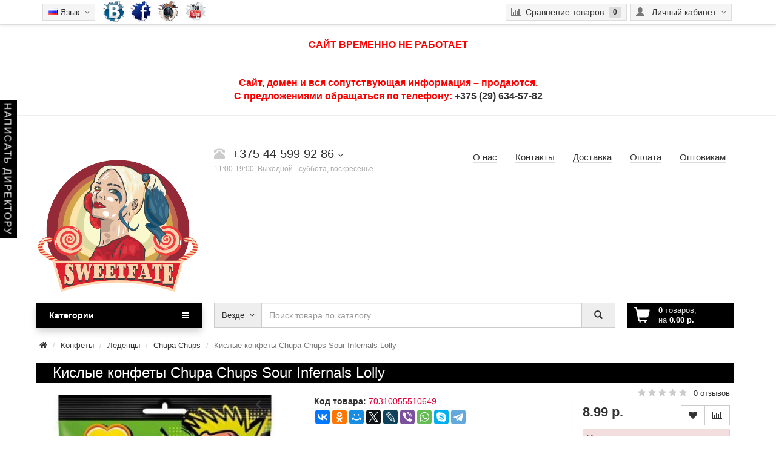

--- FILE ---
content_type: text/html; charset=utf-8
request_url: https://sweetfate.by/chupa-chups-lolly
body_size: 100653
content:
<!DOCTYPE html>
<!--[if IE]><![endif]-->
<!--[if IE 8 ]><html dir="ltr" lang="ru" class="ie8"><![endif]-->
<!--[if IE 9 ]><html dir="ltr" lang="ru" class="ie9"><![endif]-->
<!--[if (gt IE 9)|!(IE)]><!-->
<html dir="ltr" lang="ru">
<!--<![endif]-->
<head>
<meta charset="UTF-8" />
<meta name="viewport" content="width=device-width, initial-scale=1">
<meta http-equiv="X-UA-Compatible" content="IE=edge">
<title>Купить Кислые конфеты Chupa Chups Sour Infernals Lolly в Минске.</title>
<base href="https://sweetfate.by/" />
<meta name="description" content="Оригинальные Кислые конфеты Chupa Chups Sour Infernals Lolly из Англии. Заказать в Беларуси с бесплатной доставкой в Гомель, Гродно, Могилев. " />
<meta property="og:title" content="Купить Кислые конфеты Chupa Chups Sour Infernals Lolly в Минске." />
<meta property="og:type" content="website" />
<meta property="og:url" content="https://sweetfate.by/chupa-chups-lolly" />
<meta property="og:image" content="https://sweetfate.by/image/cache/catalog/konfety/ledency/chupachups/chupa-chups-lolly-500x500.jpg" />
<meta property="og:site_name" content="Sweet Fate" />
<script src="https://sweetfate.by/catalog/view/javascript/jquery/jquery-2.1.1.min.js" type="text/javascript"></script>
<script src="https://sweetfate.by/catalog/view/theme/coloring/assets/bootstrap/js/bootstrap.min.js" type="text/javascript"></script>
<link href="https://sweetfate.by/catalog/view/theme/coloring/assets/bootstrap/css/bootstrap.min.css" rel="stylesheet" media="screen" />
<link href="https://sweetfate.by/catalog/view/theme/coloring/assets/font-awesome-4.4.0/css/font-awesome.min.css" rel="stylesheet" >
<link href="https://sweetfate.by/catalog/view/theme/coloring/stylesheet/stylesheet.css" rel="stylesheet">
<link href="https://sweetfate.by/catalog/view/javascript/jquery/magnific/magnific-popup.css" type="text/css" rel="stylesheet" media="screen" />
<link href="https://sweetfate.by/catalog/view/javascript/jquery/datetimepicker/bootstrap-datetimepicker.min.css" type="text/css" rel="stylesheet" media="screen" />
<link href="https://sweetfate.by/catalog/view/theme/coloring/assets/owl-carousel/owl.carousel.css" type="text/css" rel="stylesheet" media="screen" />
<link href="https://sweetfate.by/catalog/view/theme/coloring/assets/owl-carousel/owl.theme.css" type="text/css" rel="stylesheet" media="screen" />
<link href="https://sweetfate.by/catalog/view/theme/coloring/assets/share/social-likes_birman.css" type="text/css" rel="stylesheet" media="screen" />
<link href="https://sweetfate.by/chupa-chups-lolly" rel="canonical" />
<link href="https://sweetfate.by/image/catalog/blocks_icons/snimok.png" rel="icon" />
<script src="https://sweetfate.by/catalog/view/theme/coloring/assets/jquery.dotdotdot.min.js" type="text/javascript"></script>
<script src="https://sweetfate.by/catalog/view/theme/coloring/assets/common.js" type="text/javascript"></script>
<script src="https://sweetfate.by/catalog/view/javascript/jquery/magnific/jquery.magnific-popup.min.js" type="text/javascript"></script>
<script src="https://sweetfate.by/catalog/view/javascript/jquery/datetimepicker/moment.js" type="text/javascript"></script>
<script src="https://sweetfate.by/catalog/view/javascript/jquery/datetimepicker/locale/ru.js" type="text/javascript"></script>
<script src="https://sweetfate.by/catalog/view/javascript/jquery/datetimepicker/bootstrap-datetimepicker.min.js" type="text/javascript"></script>
<script src="https://sweetfate.by/catalog/view/theme/coloring/assets/owl-carousel/owl.carousel.min.js" type="text/javascript"></script>
<script src="https://sweetfate.by/catalog/view/theme/coloring/assets/share/social-likes.min.js" type="text/javascript"></script>

        <script type="text/javascript">
          function facebook_loadScript(url, callback) {
            var script = document.createElement("script");
            script.type = "text/javascript";
            if(script.readyState) {  // only required for IE <9
              script.onreadystatechange = function() {
                if (script.readyState === "loaded" || script.readyState === "complete") {
                  script.onreadystatechange = null;
                  if (callback) {
                    callback();
                  }
                }
              };
            } else {  //Others
              if (callback) {
                script.onload = callback;
              }
            }

            script.src = url;
            document.getElementsByTagName("head")[0].appendChild(script);
          }
        </script>

        <script type="text/javascript">
          (function() {
            var enableCookieBar = 'true';
            if (enableCookieBar === 'true') {
              facebook_loadScript("catalog/view/javascript/facebook/cookieconsent.min.js");

              // loading the css file
              var css = document.createElement("link");
              css.setAttribute("rel", "stylesheet");
              css.setAttribute("type", "text/css");
              css.setAttribute(
                "href",
                "catalog/view/theme/css/facebook/cookieconsent.min.css");
              document.getElementsByTagName("head")[0].appendChild(css);

              window.addEventListener("load", function(){
                function setConsent() {
                  fbq(
                    'consent',
                    this.hasConsented() ? 'grant' : 'revoke'
                  );
                }
                window.cookieconsent.initialise({
                  palette: {
                    popup: {
                      background: '#237afc'
                    },
                    button: {
                      background: '#fff',
                      text: '#237afc'
                    }
                  },
                  cookie: {
                    name: fbq.consentCookieName
                  },
                  type: 'opt-out',
                  showLink: false,
                  content: {
                    dismiss: 'Agree',
                    deny: 'Opt Out',
                    header: 'Our Site Uses Cookies',
                    message: 'By clicking Agree, you agree to our <a class="cc-link" href="https://www.facebook.com/legal/terms/update" target="_blank">terms of service</a>, <a class="cc-link" href="https://www.facebook.com/policies/" target="_blank">privacy policy</a> and <a class="cc-link" href="https://www.facebook.com/policies/cookies/" target="_blank">cookies policy</a>.'
                  },
                  layout: 'basic-header',
                  location: true,
                  revokable: true,
                  onInitialise: setConsent,
                  onStatusChange: setConsent,
                  onRevokeChoice: setConsent
                }, function (popup) {
                  // If this isn't open, we know that we can use cookies.
                  if (!popup.getStatus() && !popup.options.enabled) {
                    popup.setStatus(cookieconsent.status.dismiss);
                  }
                });
              });
            }
          })();
        </script>

        <script type="text/javascript">
          (function() {
            !function(f,b,e,v,n,t,s){if(f.fbq)return;n=f.fbq=function(){n.callMethod?
            n.callMethod.apply(n,arguments):n.queue.push(arguments)};if(!f._fbq)f._fbq=n;
            n.push=n;n.loaded=!0;n.version='2.0';n.queue=[];t=b.createElement(e);t.async=!0;
            t.src=v;s=b.getElementsByTagName(e)[0];s.parentNode.insertBefore(t,s)}(window,
            document,'script','https://connect.facebook.net/en_US/fbevents.js');

            var enableCookieBar = 'true';
            if (enableCookieBar === 'true') {
              fbq.consentCookieName = 'fb_cookieconsent_status';

              (function() {
                function getCookie(t){var i=("; "+document.cookie).split("; "+t+"=");if(2==i.length)return i.pop().split(";").shift()}
                var consentValue = getCookie(fbq.consentCookieName);
                fbq('consent', consentValue === 'dismiss' ? 'grant' : 'revoke');
              })();
            }

                      })();
        </script>
      
</head>
<body class="product-product-1838">




<header>
	<div id="top">
		<div class="container text-center text-right-md" >
			<div class="pull-left">
				<div class="inline-block">
					<div class="pull-left">
<form action="https://sweetfate.by/index.php?route=common/language/language" method="post" enctype="multipart/form-data" id="language">
  <div class="btn-group">
    <button class="btn dropdown-toggle" data-toggle="dropdown">
            <img src="image/flags/ru.png" alt="Russian" title="Russian">
                    <span class="hidden-xs hidden-sm">Язык&nbsp;</span>&nbsp;<span class="fa fa fa-angle-down caretalt"></span></button>
    <ul class="dropdown-menu">
            <li><a href="ru"><img src="image/flags/ru.png" alt="Russian" title="Russian" /> Russian</a></li>
            <li><a href="en"><img src="image/flags/gb.png" alt="English" title="English" /> English</a></li>
          </ul>
  </div>
  <input type="hidden" name="code" value="" />
  <input type="hidden" name="redirect" value="https://sweetfate.by/chupa-chups-lolly" />
</form>
</div>
				</div>
				
				<div class="inline-block">
					<!---->
				</div>
			</div>
			<!--
			<div style="float:left; margin-left:14px; width: 28px; height: 28px;"><a href="https://vk.com/vikingvape" target="_blank"><img src="/image/vk.jpg" /></a></div>
			<div style="float:left; margin-left:14px; width: 28px; height: 28px;"><a href="https://www.facebook.com/VIKING-VAPE-1214088658655273/" target="_blank"><img src="/image/fb.jpg" /></div>
			<div style="float:left; margin-left:14px; width: 28px; height: 28px;"><a href="https://www.instagram.com/vikingvapeshop/" target="_blank"><img src="/image/inst.jpg" /></div>
			<div style="float:left; margin-left:14px; width: 28px; height: 28px;"><a href="https://www.youtube.com/channel/UCyEXMFO6JcGqxS47YEcL11A" target="_blank"><img src="/image/tube.jpg" /></div>
			-->
			<div style="float:left; margin-left:10px; margin-bottom: -5px; margin-top:-5px;"><a href="https://vk.com/sweetfate" target="_blank"><img src="/image/vk.png" width="35px" height="35px" /></a></div>
			<div style="float:left; margin-left:10px; margin-bottom: -5px; margin-top:-5px;"><a href="https://www.facebook.com/sweetfateshop/" target="_blank"><img src="/image/fb.png" width="35px" height="35px" /></a></div>
			<div style="float:left; margin-left:10px; margin-bottom: -5px; margin-top:-5px;"><a href="https://www.instagram.com/sweetfateshop/" target="_blank"><img src="/image/inst.png" width="35px" height="35px" /></a></div>
			<div style="float:left; margin-left:10px; margin-bottom: -5px; margin-top:-5px;"><a href="#" target="_blank"><img src="/image/youtube.ico" width="35px" height="35px" /></a></div>
			<div class="pull-right">
				<div class="btn-group">
					<button type="button" class="btn dropdown-toggle" data-toggle="dropdown">
						<i class="glyphicon glyphicon-user icon"></i>
												<span class="hidden-sm hidden-xs">&nbsp;&nbsp;Личный кабинет&nbsp;</span>
												<span class="fa fa fa-angle-down caretalt"></span>
					</button>	
					<ul class="dropdown-menu pull-right">
												<li><a href="https://sweetfate.by/login/"><i class="fa fa-unlock-alt dropdown-menu-icon"></i>&nbsp;&nbsp;Авторизация</a></li>
						<li><a href="https://sweetfate.by/create-account/"><i class="fa fa-pencil dropdown-menu-icon"></i>&nbsp;&nbsp;Регистрация</a></li>
											</ul>
				</div>
			</div>
						<div class="btn-group">
				<!--<a class="btn" href="https://sweetfate.by/wishlist/" id="wishlist-total"><i class="fa fa-heart icon"></i><span class="hidden-xs hidden-sm">&nbsp;&nbsp;Закладки&nbsp;</span>&nbsp;<span class="badge">0</span></a>-->
			</div>
			<div class="btn-group">
				<a class="btn" href="https://sweetfate.by/compare-products/" id="compare-total"><i class="fa fa-bar-chart icon"></i><span class="hidden-xs hidden-sm">&nbsp;&nbsp;Сравнение товаров&nbsp;</span>&nbsp;<span class="badge">0</span></a>
			</div>
		</div>
	</div>
<br />	
<p style="text-align: center;"><span style="color:#FF0000;"><strong>САЙТ ВРЕМЕННО НЕ РАБОТАЕТ</strong></span></p>
<hr>
<div style="text-align: center;>
<span style="color:#FF0000;"><strong style="color:#FF0000;">Сайт, домен и вся сопутствующая информация &ndash; <u style="color:#FF0000;">продаются</u>.</strong></span><br />
<span style="color:#FF0000;"><strong>С предложениями обращаться по телефону:&nbsp;</strong></span><strong><a href="tel:+375296345782">+375 (29) 634-57-82</a></strong></p>
</div>
<hr>
<br />
	
  <div class="container">
    <div class="row logo-line">
      <div class="col-sm-12 col-md-3">
        <div id="logo">
          													<a href="https://sweetfate.by"><img src="https://sweetfate.by/image/catalog/blocks_icons/snimok.png" title="Sweet Fate" alt="Sweet Fate" class="img-responsive" /></a>
						          				</div>
      </div>
		<div class="shapka">
			<div class="col-sm-12 col-md-3 text-center text-left-md">
								<div id="phone">
					<div class="phone">
						<span data-toggle="dropdown" class="main-phone">
							<i class="glyphicon glyphicon-phone-alt icon"></i>&nbsp;
							+375 44 599 92 86														<span class="fa fa fa-angle-down caretalt"></span>
													</span>
												<ul class="dropdown-menu allcontacts">
																					<li>
								<a href="tel:+375 44 599 92 86">
																		<img src="image/catalog/velcom.png" class="max16" />&nbsp;
																		+375 44 599 92 86								</a>
							</li>
														<li class="divider"></li>
																					<li>
																
																								<a href="https://vk.com/sweetfate" target="_blank">
																		<img src="image/catalog/contacts_icons/vk-xxl.png" class="max16" />&nbsp;
																		Sweet Fate								</a>
																<a href="https://www.facebook.com/sweetfateshop/" target="_blank">
																		<img src="image/catalog/contacts_icons/facebook_logo4.png" class="max16" />&nbsp;
																		Sweet Fate								</a>
																<a href="" target="_blank">
																		<img src="image/catalog/contacts_icons/youtube-3-xxl.png" class="max16" />&nbsp;
																		Sweet Fate								</a>
																<a href="https://www.instagram.com/sweetfateshop/" target="_blank">
																		<img src="image/catalog/contacts_icons/instagram-xxl.png" class="max16" />&nbsp;
																		Sweet Fate								</a>
																<a href="" target="_blank">
																		<img src="image/catalog/contacts_icons/viber.png" class="max16" />&nbsp;
																		375 44 599 92 86								</a>
																<a href="" target="_blank">
																		<img src="image/catalog/contacts_icons/images.png" class="max16" />&nbsp;
																		375 44 599 92 86								</a>
																							</li>
						</ul>
											</div>
					<br>
					<span class="hint">11:00-19:00. Выходной - суббота, воскресенье</span>
				</div>
							</div>
			<div class="col-sm-12 col-md-6 text-center text-right-md">
				<div id="header-menu">
												<a class="btn" href="https://sweetfate.by/about_us"><span>О нас</span></a>
								<a class="btn" href="https://sweetfate.by/kontakty/"><span>Контакты</span></a>
								<a class="btn" href="https://sweetfate.by/delivery"><span>Доставка</span></a>
								<a class="btn" href="https://sweetfate.by/oplata"><span>Оплата</span></a>
								<a class="btn" href="https://sweetfate.by/opt"><span>Оптовикам</span></a>
												</div>
			</div>
			
<div class="col-md-9" style="margin-bottom:20px;">
<script type="text/javascript" src="https://vk.com/js/api/openapi.js?159"></script>
<!-- VK Widget -->
<div id="vk_groups"></div>
<script type="text/javascript">
VK.Widgets.Group("vk_groups", {mode: 3,width: "auto", height: "100", no_cover: 0, color3: '000000'}, 78191465);
</script>
</div>

		</div>
    </div>
  </div>
	<div class="container">
		<div class="row menu-line">
			<div class="col-sm-12 col-md-7 col-md-push-3 search-box"><div id="search" class="input-group">	
	<span class="input-group-btn categories">
    <button id="change_category" type="button" class="btn dropdown-toggle" data-toggle="dropdown">
						<span class="category-name">Везде&nbsp;</span>&nbsp;<span class="fa fa fa-angle-down caretalt"></span></span>
		</button>
    <ul class="dropdown-menu">
			<li><a href="#" onclick="return false;" id="0">Везде</a></li>
						<li><a href="#" onclick="return false;" id="370">Подарочные боксы</a></li>
						<li><a href="#" onclick="return false;" id="396">Лапша</a></li>
						<li><a href="#" onclick="return false;" id="246">Смеси для выпекания</a></li>
						<li><a href="#" onclick="return false;" id="261">Паста</a></li>
						<li><a href="#" onclick="return false;" id="253">Маршмеллоу\Зефир</a></li>
						<li><a href="#" onclick="return false;" id="250">Конфеты</a></li>
						<li><a href="#" onclick="return false;" id="248">Мармелад</a></li>
						<li><a href="#" onclick="return false;" id="96">Напитки</a></li>
						<li><a href="#" onclick="return false;" id="251">Печенье</a></li>
						<li><a href="#" onclick="return false;" id="249">Шоколад</a></li>
						<li><a href="#" onclick="return false;" id="252">Жвачка</a></li>
						<li><a href="#" onclick="return false;" id="257">Чипсы</a></li>
						<li><a href="#" onclick="return false;" id="374">Попкорн</a></li>
						<li><a href="#" onclick="return false;" id="390">Моти</a></li>
					</ul>
		<input id="selected_category" type="hidden" name="category_id" value="0" />
  </span>
  <input type="text" name="search" value="" placeholder="Поиск товара по каталогу" class="form-control" />
  <span class="input-group-btn">
    <button type="button" class="btn" id="search-button">
			<i class="glyphicon glyphicon-search"></i>
		</button>
  </span>
</div>
<script type="text/javascript">
$('#search a').click(function(){
	$("#selected_category").val($(this).attr('id'));
	$('#change_category').html('<span class="category-name">' + $(this).html() + '&nbsp;</span>&nbsp;<span class="fa fa fa-angle-down caretalt"></span>');
});
</script>
</div>
			<div class="col-sm-6 col-sm-push-6 col-md-2 col-md-push-3 cart-box"><div id="cart" class="btn-group btn-block">

  <button type="button" data-toggle="dropdown" data-loading-text="Загрузка..." class="btn btn-block dropdown-toggle">
		<!--<i class="fa fa-angle-down caretalt"></i>-->
		<span id="cart-total"><div class="products"><b>0</b> товаров, </div><div class="prices">на <b>0.00 р.</b></div></span>
	</button>

  <ul class="dropdown-menu pull-right">
        <li>
      <p class="text-center">В корзине пусто!</p>
    </li>
      </ul>
</div>
</div>
			<div class="col-sm-6 col-sm-pull-6 col-md-3 col-md-pull-9 menu-box">
								<nav id="menu" class="btn-group btn-block">
					<button type="button" class="btn btn-danger btn-block dropdown-toggle" data-toggle="dropdown">
						<i class="fa fa-bars"></i>
						Категории					</button>
					<ul id="menu-list" class="dropdown-menu">
																		<li><a href="https://sweetfate.by/podarochnye-boksy/">Подарочные боксы</a></li>
																								<li><a href="https://sweetfate.by/smesi-dlja-vypekanija/">Смеси для выпекания</a></li>
																								<li>
							<span class="toggle-child">
								<i class="fa fa-plus plus"></i>
								<i class="fa fa-minus minus"></i>
							</span>
							<a class="with-child" href="https://sweetfate.by/marshmellou/">
								<i class="fa fa-angle-right arrow"></i>
								Маршмеллоу\Зефир							</a>
																																													<div class="child-box box-col-1">
								<div class="row">
																								<div class="col-md-12">
									<div class="child-box-cell">
										<div>
																				<a href="https://sweetfate.by/marshmellou/corniche/" class=""><span class="livel-down visible-xs-inline">&#8627;</span>Corniche</a></div>
																			</div>
								</div>
																																		<div class="col-md-12">
									<div class="child-box-cell">
										<div>
																				<a href="https://sweetfate.by/marshmellou/fluff-marshmallow/" class=""><span class="livel-down visible-xs-inline">&#8627;</span>Fluff Marshmallow</a></div>
																			</div>
								</div>
																																		<div class="col-md-12">
									<div class="child-box-cell">
										<div>
																				<a href="https://sweetfate.by/marshmellou/guandy/" class=""><span class="livel-down visible-xs-inline">&#8627;</span>Guandy</a></div>
																			</div>
								</div>
																																		<div class="col-md-12">
									<div class="child-box-cell">
										<div>
																				<a href="https://sweetfate.by/marshmellou/nawarra/" class=""><span class="livel-down visible-xs-inline">&#8627;</span>Nawarra</a></div>
																			</div>
								</div>
																																		<div class="col-md-12">
									<div class="child-box-cell">
										<div>
																				<a href="https://sweetfate.by/marshmellou/rocky-mountain/" class=""><span class="livel-down visible-xs-inline">&#8627;</span>Rocky Mountain</a></div>
																			</div>
								</div>
																																		<div class="col-md-12">
									<div class="child-box-cell">
										<div>
																				<a href="https://sweetfate.by/marshmellou/tastee/" class=""><span class="livel-down visible-xs-inline">&#8627;</span>Tastee</a></div>
																			</div>
								</div>
																																		</div>
							</div>
						</li>
																								<li>
							<span class="toggle-child">
								<i class="fa fa-plus plus"></i>
								<i class="fa fa-minus minus"></i>
							</span>
							<a class="with-child" href="https://sweetfate.by/konfety/">
								<i class="fa fa-angle-right arrow"></i>
								Конфеты							</a>
																																													<div class="child-box box-col-1">
								<div class="row">
																								<div class="col-md-12">
									<div class="child-box-cell">
										<div>
																				<span class="toggle-child2">
											<i class="fa fa-plus plus"></i>
											<i class="fa fa-minus minus"></i>
										</span>
																				<a href="https://sweetfate.by/konfety/drazhe/" class="with-child2"><span class="livel-down visible-xs-inline">&#8627;</span>Драже</a></div>
																				<ul class="child2-box">
																					<li><a href="https://sweetfate.by/konfety/drazhe/jelly-belly/"><span class="livel-down">&#8627;</span>Jelly Belly</a></li>
																					<li><a href="https://sweetfate.by/konfety/drazhe/m-and-ms/"><span class="livel-down">&#8627;</span>M&amp;Ms</a></li>
																					<li><a href="https://sweetfate.by/konfety/drazhe/mentos/"><span class="livel-down">&#8627;</span>Mentos</a></li>
																					<li><a href="https://sweetfate.by/konfety/drazhe/skittles-draje/"><span class="livel-down">&#8627;</span>Skittles</a></li>
																					<li><a href="https://sweetfate.by/konfety/drazhe/smarties/"><span class="livel-down">&#8627;</span>Smarties</a></li>
																					<li><a href="https://sweetfate.by/konfety/drazhe/wonka/"><span class="livel-down">&#8627;</span>Wonka</a></li>
																				</ul>
																			</div>
								</div>
																																		<div class="col-md-12">
									<div class="child-box-cell">
										<div>
																				<span class="toggle-child2">
											<i class="fa fa-plus plus"></i>
											<i class="fa fa-minus minus"></i>
										</span>
																				<a href="https://sweetfate.by/konfety/zhevatelnye-konfety/" class="with-child2"><span class="livel-down visible-xs-inline">&#8627;</span>Жевательные конфеты</a></div>
																				<ul class="child2-box">
																					<li><a href="https://sweetfate.by/konfety/zhevatelnye-konfety/chupachups-candy/"><span class="livel-down">&#8627;</span>Chupa Chups</a></li>
																					<li><a href="https://sweetfate.by/konfety/zhevatelnye-konfety/fini-candy/"><span class="livel-down">&#8627;</span>Fini</a></li>
																					<li><a href="https://sweetfate.by/konfety/zhevatelnye-konfety/loves-candy%20/"><span class="livel-down">&#8627;</span>Love is</a></li>
																					<li><a href="https://sweetfate.by/konfety/zhevatelnye-konfety/starburst/"><span class="livel-down">&#8627;</span>Starburst</a></li>
																					<li><a href="https://sweetfate.by/konfety/zhevatelnye-konfety/toffix/"><span class="livel-down">&#8627;</span>Toffix</a></li>
																					<li><a href="https://sweetfate.by/konfety/zhevatelnye-konfety/tom-and-jerry/"><span class="livel-down">&#8627;</span>Tom and Jerry</a></li>
																					<li><a href="https://sweetfate.by/konfety/zhevatelnye-konfety/warheads%20%D0%BA%D0%BE%D0%BD%D1%84%D0%B5%D1%82%D1%8B/"><span class="livel-down">&#8627;</span>WarHeads</a></li>
																					<li><a href="https://sweetfate.by/konfety/zhevatelnye-konfety/wonka-candy/"><span class="livel-down">&#8627;</span>Wonka</a></li>
																				</ul>
																			</div>
								</div>
																																		<div class="col-md-12">
									<div class="child-box-cell">
										<div>
																				<span class="toggle-child2">
											<i class="fa fa-plus plus"></i>
											<i class="fa fa-minus minus"></i>
										</span>
																				<a href="https://sweetfate.by/konfety/ledentsy/" class="with-child2"><span class="livel-down visible-xs-inline">&#8627;</span>Леденцы</a></div>
																				<ul class="child2-box">
																					<li><a href="https://sweetfate.by/konfety/ledentsy/barkleys/"><span class="livel-down">&#8627;</span>Barkleys</a></li>
																					<li><a href="https://sweetfate.by/konfety/ledentsy/chupa-chups-candy/"><span class="livel-down">&#8627;</span>Chupa Chups</a></li>
																					<li><a href="https://sweetfate.by/konfety/ledentsy/laringo/"><span class="livel-down">&#8627;</span>Laringo</a></li>
																					<li><a href="https://sweetfate.by/konfety/ledentsy/lemonhead/"><span class="livel-down">&#8627;</span>Lemonhead</a></li>
																					<li><a href="https://sweetfate.by/konfety/ledentsy/love-is-candy/"><span class="livel-down">&#8627;</span>Love is</a></li>
																					<li><a href="https://sweetfate.by/konfety/ledentsy/toxic-waste/"><span class="livel-down">&#8627;</span>Toxic Waste</a></li>
																					<li><a href="https://sweetfate.by/konfety/ledentsy/warheads/"><span class="livel-down">&#8627;</span>WarHeads</a></li>
																				</ul>
																			</div>
								</div>
																																		<div class="col-md-12">
									<div class="child-box-cell">
										<div>
																				<span class="toggle-child2">
											<i class="fa fa-plus plus"></i>
											<i class="fa fa-minus minus"></i>
										</span>
																				<a href="https://sweetfate.by/konfety/shokoladnye/" class="with-child2"><span class="livel-down visible-xs-inline">&#8627;</span>Шоколадные</a></div>
																				<ul class="child2-box">
																					<li><a href="https://sweetfate.by/konfety/shokoladnye/cadbury-candy/"><span class="livel-down">&#8627;</span>Cadbury</a></li>
																					<li><a href="https://sweetfate.by/konfety/shokoladnye/milka-konfetu/"><span class="livel-down">&#8627;</span>Milka</a></li>
																					<li><a href="https://sweetfate.by/konfety/shokoladnye/ritter-sport/"><span class="livel-down">&#8627;</span>Ritter Sport</a></li>
																				</ul>
																			</div>
								</div>
																																		<div class="col-md-12">
									<div class="child-box-cell">
										<div>
																				<span class="toggle-child2">
											<i class="fa fa-plus plus"></i>
											<i class="fa fa-minus minus"></i>
										</span>
																				<a href="https://sweetfate.by/konfety/shokoladnye-batonchiki/" class="with-child2"><span class="livel-down visible-xs-inline">&#8627;</span>Шоколадные батончики</a></div>
																				<ul class="child2-box">
																					<li><a href="https://sweetfate.by/konfety/shokoladnye-batonchiki/hersheys-bar/"><span class="livel-down">&#8627;</span> Hershey’s</a></li>
																					<li><a href="https://sweetfate.by/konfety/shokoladnye-batonchiki/be-kind/"><span class="livel-down">&#8627;</span>Be-Kind</a></li>
																					<li><a href="https://sweetfate.by/konfety/shokoladnye-batonchiki/kit-kat/"><span class="livel-down">&#8627;</span>Kit Kat</a></li>
																					<li><a href="https://sweetfate.by/konfety/shokoladnye-batonchiki/lion/"><span class="livel-down">&#8627;</span>Lion</a></li>
																					<li><a href="https://sweetfate.by/konfety/shokoladnye-batonchiki/mars-but/"><span class="livel-down">&#8627;</span>Mars</a></li>
																					<li><a href="https://sweetfate.by/konfety/shokoladnye-batonchiki/milky-way/"><span class="livel-down">&#8627;</span>Milky Way</a></li>
																					<li><a href="https://sweetfate.by/konfety/shokoladnye-batonchiki/snickers/"><span class="livel-down">&#8627;</span>Snickers</a></li>
																					<li><a href="https://sweetfate.by/konfety/shokoladnye-batonchiki/twix/"><span class="livel-down">&#8627;</span>Twix</a></li>
																				</ul>
																			</div>
								</div>
																																		</div>
							</div>
						</li>
																								<li>
							<span class="toggle-child">
								<i class="fa fa-plus plus"></i>
								<i class="fa fa-minus minus"></i>
							</span>
							<a class="with-child" href="https://sweetfate.by/marmelad/">
								<i class="fa fa-angle-right arrow"></i>
								Мармелад							</a>
																																													<div class="child-box box-col-1">
								<div class="row">
																								<div class="col-md-12">
									<div class="child-box-cell">
										<div>
																				<a href="https://sweetfate.by/marmelad/marmelad-docile/" class=""><span class="livel-down visible-xs-inline">&#8627;</span>Docile</a></div>
																			</div>
								</div>
																																		<div class="col-md-12">
									<div class="child-box-cell">
										<div>
																				<a href="https://sweetfate.by/marmelad/elvan-jelaxy/" class=""><span class="livel-down visible-xs-inline">&#8627;</span>Elvan Jelaxy</a></div>
																			</div>
								</div>
																																		<div class="col-md-12">
									<div class="child-box-cell">
										<div>
																				<a href="https://sweetfate.by/marmelad/fini-marmalade/" class=""><span class="livel-down visible-xs-inline">&#8627;</span>Fini</a></div>
																			</div>
								</div>
																																		<div class="col-md-12">
									<div class="child-box-cell">
										<div>
																				<a href="https://sweetfate.by/marmelad/jelly-belly-marmelad/" class=""><span class="livel-down visible-xs-inline">&#8627;</span>Jelly Belly</a></div>
																			</div>
								</div>
																																		<div class="col-md-12">
									<div class="child-box-cell">
										<div>
																				<a href="https://sweetfate.by/marmelad/love-is-marmelade/" class=""><span class="livel-down visible-xs-inline">&#8627;</span>Love is</a></div>
																			</div>
								</div>
																																		<div class="col-md-12">
									<div class="child-box-cell">
										<div>
																				<a href="https://sweetfate.by/marmelad/nobel/" class=""><span class="livel-down visible-xs-inline">&#8627;</span>Nobel</a></div>
																			</div>
								</div>
																																		<div class="col-md-12">
									<div class="child-box-cell">
										<div>
																				<a href="https://sweetfate.by/marmelad/tom-and-jerry-marmelad/" class=""><span class="livel-down visible-xs-inline">&#8627;</span>Tom and Jerry</a></div>
																			</div>
								</div>
																																		<div class="col-md-12">
									<div class="child-box-cell">
										<div>
																				<a href="https://sweetfate.by/marmelad/warheads-marmelad/" class=""><span class="livel-down visible-xs-inline">&#8627;</span>Warheads</a></div>
																			</div>
								</div>
																																		<div class="col-md-12">
									<div class="child-box-cell">
										<div>
																				<a href="https://sweetfate.by/marmelad/yupi-marmelad/" class=""><span class="livel-down visible-xs-inline">&#8627;</span>Yupi</a></div>
																			</div>
								</div>
																																		</div>
							</div>
						</li>
																								<li>
							<span class="toggle-child">
								<i class="fa fa-plus plus"></i>
								<i class="fa fa-minus minus"></i>
							</span>
							<a class="with-child" href="https://sweetfate.by/napitki/">
								<i class="fa fa-angle-right arrow"></i>
								Напитки							</a>
																																													<div class="child-box box-col-1">
								<div class="row">
																								<div class="col-md-12">
									<div class="child-box-cell">
										<div>
																				<a href="https://sweetfate.by/napitki/aw/" class=""><span class="livel-down visible-xs-inline">&#8627;</span>A&amp;W</a></div>
																			</div>
								</div>
																																		<div class="col-md-12">
									<div class="child-box-cell">
										<div>
																				<a href="https://sweetfate.by/napitki/aloe-vera-drink/" class=""><span class="livel-down visible-xs-inline">&#8627;</span>Aloe Vera</a></div>
																			</div>
								</div>
																																		<div class="col-md-12">
									<div class="child-box-cell">
										<div>
																				<a href="https://sweetfate.by/napitki/aqua-d-or/" class=""><span class="livel-down visible-xs-inline">&#8627;</span>Aqua d'Or</a></div>
																			</div>
								</div>
																																		<div class="col-md-12">
									<div class="child-box-cell">
										<div>
																				<a href="https://sweetfate.by/napitki/arizona/" class=""><span class="livel-down visible-xs-inline">&#8627;</span>Arizona</a></div>
																			</div>
								</div>
																																		<div class="col-md-12">
									<div class="child-box-cell">
										<div>
																				<a href="https://sweetfate.by/napitki/aziano/" class=""><span class="livel-down visible-xs-inline">&#8627;</span>Aziano</a></div>
																			</div>
								</div>
																																		<div class="col-md-12">
									<div class="child-box-cell">
										<div>
																				<a href="https://sweetfate.by/napitki/barqs/" class=""><span class="livel-down visible-xs-inline">&#8627;</span>Barq's</a></div>
																			</div>
								</div>
																																		<div class="col-md-12">
									<div class="child-box-cell">
										<div>
																				<a href="https://sweetfate.by/napitki/big-soda/" class=""><span class="livel-down visible-xs-inline">&#8627;</span>BIG Soda</a></div>
																			</div>
								</div>
																																		<div class="col-md-12">
									<div class="child-box-cell">
										<div>
																				<a href="https://sweetfate.by/napitki/blk/" class=""><span class="livel-down visible-xs-inline">&#8627;</span>BLK</a></div>
																			</div>
								</div>
																																		<div class="col-md-12">
									<div class="child-box-cell">
										<div>
																				<a href="https://sweetfate.by/napitki/blue-riva/" class=""><span class="livel-down visible-xs-inline">&#8627;</span>Blue Riva</a></div>
																			</div>
								</div>
																																		<div class="col-md-12">
									<div class="child-box-cell">
										<div>
																				<a href="https://sweetfate.by/napitki/calypso/" class=""><span class="livel-down visible-xs-inline">&#8627;</span>Calypso</a></div>
																			</div>
								</div>
																																		<div class="col-md-12">
									<div class="child-box-cell">
										<div>
																				<a href="https://sweetfate.by/napitki/canada-dry/" class=""><span class="livel-down visible-xs-inline">&#8627;</span>Canada Dry</a></div>
																			</div>
								</div>
																																		<div class="col-md-12">
									<div class="child-box-cell">
										<div>
																				<a href="https://sweetfate.by/napitki/chupa-chups/" class=""><span class="livel-down visible-xs-inline">&#8627;</span>Chupa Chups</a></div>
																			</div>
								</div>
																																		<div class="col-md-12">
									<div class="child-box-cell">
										<div>
																				<a href="https://sweetfate.by/napitki/coca-cola/" class=""><span class="livel-down visible-xs-inline">&#8627;</span>Coca Cola</a></div>
																			</div>
								</div>
																																		<div class="col-md-12">
									<div class="child-box-cell">
										<div>
																				<a href="https://sweetfate.by/napitki/crush/" class=""><span class="livel-down visible-xs-inline">&#8627;</span>Crush</a></div>
																			</div>
								</div>
																																		<div class="col-md-12">
									<div class="child-box-cell">
										<div>
																				<a href="https://sweetfate.by/napitki/drpepper/" class=""><span class="livel-down visible-xs-inline">&#8627;</span>Dr Pepper</a></div>
																			</div>
								</div>
																																		<div class="col-md-12">
									<div class="child-box-cell">
										<div>
																				<a href="https://sweetfate.by/napitki/egekilde/" class=""><span class="livel-down visible-xs-inline">&#8627;</span>Egekilde</a></div>
																			</div>
								</div>
																																		<div class="col-md-12">
									<div class="child-box-cell">
										<div>
																				<a href="https://sweetfate.by/napitki/fanta/" class=""><span class="livel-down visible-xs-inline">&#8627;</span>Fanta</a></div>
																			</div>
								</div>
																																		<div class="col-md-12">
									<div class="child-box-cell">
										<div>
																				<a href="https://sweetfate.by/napitki/fiji/" class=""><span class="livel-down visible-xs-inline">&#8627;</span>Fiji</a></div>
																			</div>
								</div>
																																		<div class="col-md-12">
									<div class="child-box-cell">
										<div>
																				<a href="https://sweetfate.by/napitki/harboe/" class=""><span class="livel-down visible-xs-inline">&#8627;</span>Harboe</a></div>
																			</div>
								</div>
																																		<div class="col-md-12">
									<div class="child-box-cell">
										<div>
																				<a href="https://sweetfate.by/napitki/hot6ix/" class=""><span class="livel-down visible-xs-inline">&#8627;</span>Hot6ix</a></div>
																			</div>
								</div>
																																		<div class="col-md-12">
									<div class="child-box-cell">
										<div>
																				<a href="https://sweetfate.by/napitki/jelly-belly-drink/" class=""><span class="livel-down visible-xs-inline">&#8627;</span>Jelly Belly</a></div>
																			</div>
								</div>
																																		<div class="col-md-12">
									<div class="child-box-cell">
										<div>
																				<a href="https://sweetfate.by/napitki/jumex/" class=""><span class="livel-down visible-xs-inline">&#8627;</span>Jumex</a></div>
																			</div>
								</div>
																																		<div class="col-md-12">
									<div class="child-box-cell">
										<div>
																				<a href="https://sweetfate.by/napitki/lets-be/" class=""><span class="livel-down visible-xs-inline">&#8627;</span>Lets Be</a></div>
																			</div>
								</div>
																																		<div class="col-md-12">
									<div class="child-box-cell">
										<div>
																				<a href="https://sweetfate.by/napitki/love-is-drink/" class=""><span class="livel-down visible-xs-inline">&#8627;</span>Love is</a></div>
																			</div>
								</div>
																																		<div class="col-md-12">
									<div class="child-box-cell">
										<div>
																				<a href="https://sweetfate.by/napitki/milkis/" class=""><span class="livel-down visible-xs-inline">&#8627;</span>Milkis</a></div>
																			</div>
								</div>
																																		<div class="col-md-12">
									<div class="child-box-cell">
										<div>
																				<a href="https://sweetfate.by/napitki/mountain-dew/" class=""><span class="livel-down visible-xs-inline">&#8627;</span>Mountain Dew</a></div>
																			</div>
								</div>
																																		<div class="col-md-12">
									<div class="child-box-cell">
										<div>
																				<a href="https://sweetfate.by/napitki/nikoline/" class=""><span class="livel-down visible-xs-inline">&#8627;</span>Nikoline</a></div>
																			</div>
								</div>
																																		<div class="col-md-12">
									<div class="child-box-cell">
										<div>
																				<a href="https://sweetfate.by/napitki/okf/" class=""><span class="livel-down visible-xs-inline">&#8627;</span>OKF</a></div>
																			</div>
								</div>
																																		<div class="col-md-12">
									<div class="child-box-cell">
										<div>
																				<a href="https://sweetfate.by/napitki/rubicon/" class=""><span class="livel-down visible-xs-inline">&#8627;</span>Rubicon</a></div>
																			</div>
								</div>
																																		<div class="col-md-12">
									<div class="child-box-cell">
										<div>
																				<a href="https://sweetfate.by/napitki/sangaria/" class=""><span class="livel-down visible-xs-inline">&#8627;</span>Sangaria </a></div>
																			</div>
								</div>
																																		<div class="col-md-12">
									<div class="child-box-cell">
										<div>
																				<a href="https://sweetfate.by/napitki/schweppes/" class=""><span class="livel-down visible-xs-inline">&#8627;</span>Schweppes</a></div>
																			</div>
								</div>
																																		<div class="col-md-12">
									<div class="child-box-cell">
										<div>
																				<a href="https://sweetfate.by/napitki/sprite/" class=""><span class="livel-down visible-xs-inline">&#8627;</span>Sprite</a></div>
																			</div>
								</div>
																																		<div class="col-md-12">
									<div class="child-box-cell">
										<div>
																				<a href="https://sweetfate.by/napitki/stewart-s/" class=""><span class="livel-down visible-xs-inline">&#8627;</span>Stewart's</a></div>
																			</div>
								</div>
																																		<div class="col-md-12">
									<div class="child-box-cell">
										<div>
																				<a href="https://sweetfate.by/napitki/vanilla-flight/" class=""><span class="livel-down visible-xs-inline">&#8627;</span>Vanilla Flight</a></div>
																			</div>
								</div>
																																		<div class="col-md-12">
									<div class="child-box-cell">
										<div>
																				<a href="https://sweetfate.by/napitki/vestfyen/" class=""><span class="livel-down visible-xs-inline">&#8627;</span>Vestfyen</a></div>
																			</div>
								</div>
																																		<div class="col-md-12">
									<div class="child-box-cell">
										<div>
																				<a href="https://sweetfate.by/napitki/vinut/" class=""><span class="livel-down visible-xs-inline">&#8627;</span>Vinut </a></div>
																			</div>
								</div>
																																		<div class="col-md-12">
									<div class="child-box-cell">
										<div>
																				<a href="https://sweetfate.by/napitki/mineralnaja-voda-voss/" class=""><span class="livel-down visible-xs-inline">&#8627;</span>Минеральная вода VOSS</a></div>
																			</div>
								</div>
																																		<div class="col-md-12">
									<div class="child-box-cell">
										<div>
																				<a href="https://sweetfate.by/napitki/sojuz/" class=""><span class="livel-down visible-xs-inline">&#8627;</span>Союз</a></div>
																			</div>
								</div>
																																		<div class="col-md-12">
									<div class="child-box-cell">
										<div>
																				<span class="toggle-child2">
											<i class="fa fa-plus plus"></i>
											<i class="fa fa-minus minus"></i>
										</span>
																				<a href="https://sweetfate.by/napitki/energeticheskie-napitki/" class="with-child2"><span class="livel-down visible-xs-inline">&#8627;</span>Энергетические напитки</a></div>
																				<ul class="child2-box">
																					<li><a href="https://sweetfate.by/napitki/energeticheskie-napitki/monster/"><span class="livel-down">&#8627;</span>Monster Energy</a></li>
																					<li><a href="https://sweetfate.by/napitki/energeticheskie-napitki/venom/"><span class="livel-down">&#8627;</span>Venom</a></li>
																					<li><a href="https://sweetfate.by/napitki/energeticheskie-napitki/vikings-energy/"><span class="livel-down">&#8627;</span>Vikings Energy</a></li>
																					<li><a href="https://sweetfate.by/napitki/energeticheskie-napitki/neft/"><span class="livel-down">&#8627;</span>НЕФТЬ </a></li>
																				</ul>
																			</div>
								</div>
																																		<div class="col-md-12">
									<div class="child-box-cell">
										<div>
																				<a href="https://sweetfate.by/napitki/gorjachij-shokolad/" class=""><span class="livel-down visible-xs-inline">&#8627;</span>Горячий шоколад</a></div>
																			</div>
								</div>
																																		<div class="col-md-12">
									<div class="child-box-cell">
										<div>
																				<a href="https://sweetfate.by/napitki/molochnye-koktejli/" class=""><span class="livel-down visible-xs-inline">&#8627;</span>Молочные коктейли</a></div>
																			</div>
								</div>
																																		<div class="col-md-12">
									<div class="child-box-cell">
										<div>
																				<span class="toggle-child2">
											<i class="fa fa-plus plus"></i>
											<i class="fa fa-minus minus"></i>
										</span>
																				<a href="https://sweetfate.by/napitki/rastvorimye-napitki/" class="with-child2"><span class="livel-down visible-xs-inline">&#8627;</span>Растворимые напитки</a></div>
																				<ul class="child2-box">
																					<li><a href="https://sweetfate.by/napitki/rastvorimye-napitki/zuko/"><span class="livel-down">&#8627;</span>ZUKO</a></li>
																					<li><a href="https://sweetfate.by/napitki/rastvorimye-napitki/yupi/"><span class="livel-down">&#8627;</span>YUPI</a></li>
																				</ul>
																			</div>
								</div>
																																		</div>
							</div>
						</li>
																								<li>
							<span class="toggle-child">
								<i class="fa fa-plus plus"></i>
								<i class="fa fa-minus minus"></i>
							</span>
							<a class="with-child" href="https://sweetfate.by/pechenje/">
								<i class="fa fa-angle-right arrow"></i>
								Печенье							</a>
																																													<div class="child-box box-col-1">
								<div class="row">
																								<div class="col-md-12">
									<div class="child-box-cell">
										<div>
																				<a href="https://sweetfate.by/pechenje/bounty/" class=""><span class="livel-down visible-xs-inline">&#8627;</span>Bounty</a></div>
																			</div>
								</div>
																																		<div class="col-md-12">
									<div class="child-box-cell">
										<div>
																				<a href="https://sweetfate.by/pechenje/cadbury/" class=""><span class="livel-down visible-xs-inline">&#8627;</span>Cadbury</a></div>
																			</div>
								</div>
																																		<div class="col-md-12">
									<div class="child-box-cell">
										<div>
																				<a href="https://sweetfate.by/pechenje/choco-pie/" class=""><span class="livel-down visible-xs-inline">&#8627;</span>Choco Pie</a></div>
																			</div>
								</div>
																																		<div class="col-md-12">
									<div class="child-box-cell">
										<div>
																				<a href="https://sweetfate.by/pechenje/fererro/" class=""><span class="livel-down visible-xs-inline">&#8627;</span>Ferrero</a></div>
																			</div>
								</div>
																																		<div class="col-md-12">
									<div class="child-box-cell">
										<div>
																				<a href="https://sweetfate.by/pechenje/hershey-s/" class=""><span class="livel-down visible-xs-inline">&#8627;</span>Hershey's</a></div>
																			</div>
								</div>
																																		<div class="col-md-12">
									<div class="child-box-cell">
										<div>
																				<a href="https://sweetfate.by/pechenje/lotte/" class=""><span class="livel-down visible-xs-inline">&#8627;</span>Lotte</a></div>
																			</div>
								</div>
																																		<div class="col-md-12">
									<div class="child-box-cell">
										<div>
																				<a href="https://sweetfate.by/pechenje/m-and-ms-cookies/" class=""><span class="livel-down visible-xs-inline">&#8627;</span>M&amp;Ms</a></div>
																			</div>
								</div>
																																		<div class="col-md-12">
									<div class="child-box-cell">
										<div>
																				<a href="https://sweetfate.by/pechenje/maltesers/" class=""><span class="livel-down visible-xs-inline">&#8627;</span>Maltesers</a></div>
																			</div>
								</div>
																																		<div class="col-md-12">
									<div class="child-box-cell">
										<div>
																				<a href="https://sweetfate.by/pechenje/mars-cookies/" class=""><span class="livel-down visible-xs-inline">&#8627;</span>Mars</a></div>
																			</div>
								</div>
																																		<div class="col-md-12">
									<div class="child-box-cell">
										<div>
																				<a href="https://sweetfate.by/pechenje/milka-cookie/" class=""><span class="livel-down visible-xs-inline">&#8627;</span>Milka</a></div>
																			</div>
								</div>
																																		<div class="col-md-12">
									<div class="child-box-cell">
										<div>
																				<a href="https://sweetfate.by/pechenje/oreo/" class=""><span class="livel-down visible-xs-inline">&#8627;</span>Oreo</a></div>
																			</div>
								</div>
																																		<div class="col-md-12">
									<div class="child-box-cell">
										<div>
																				<a href="https://sweetfate.by/pechenje/pocky/" class=""><span class="livel-down visible-xs-inline">&#8627;</span>Pocky</a></div>
																			</div>
								</div>
																																		<div class="col-md-12">
									<div class="child-box-cell">
										<div>
																				<a href="https://sweetfate.by/pechenje/pop-tarts/" class=""><span class="livel-down visible-xs-inline">&#8627;</span>Pop Tart's</a></div>
																			</div>
								</div>
																																		<div class="col-md-12">
									<div class="child-box-cell">
										<div>
																				<a href="https://sweetfate.by/pechenje/pretz/" class=""><span class="livel-down visible-xs-inline">&#8627;</span>Pretz</a></div>
																			</div>
								</div>
																																		<div class="col-md-12">
									<div class="child-box-cell">
										<div>
																				<a href="https://sweetfate.by/pechenje/rocco/" class=""><span class="livel-down visible-xs-inline">&#8627;</span>Rocco</a></div>
																			</div>
								</div>
																																		</div>
							</div>
						</li>
																								<li>
							<span class="toggle-child">
								<i class="fa fa-plus plus"></i>
								<i class="fa fa-minus minus"></i>
							</span>
							<a class="with-child" href="https://sweetfate.by/shokolad/">
								<i class="fa fa-angle-right arrow"></i>
								Шоколад							</a>
																																													<div class="child-box box-col-1">
								<div class="row">
																								<div class="col-md-12">
									<div class="child-box-cell">
										<div>
																				<a href="https://sweetfate.by/shokolad/milka-chocolate/" class=""><span class="livel-down visible-xs-inline">&#8627;</span>Milka</a></div>
																			</div>
								</div>
																																		<div class="col-md-12">
									<div class="child-box-cell">
										<div>
																				<a href="https://sweetfate.by/shokolad/schogetten/" class=""><span class="livel-down visible-xs-inline">&#8627;</span>Schogetten</a></div>
																			</div>
								</div>
																																		<div class="col-md-12">
									<div class="child-box-cell">
										<div>
																				<a href="https://sweetfate.by/shokolad/toblerone/" class=""><span class="livel-down visible-xs-inline">&#8627;</span>Toblerone</a></div>
																			</div>
								</div>
																																		<div class="col-md-12">
									<div class="child-box-cell">
										<div>
																				<a href="https://sweetfate.by/shokolad/shokoladnyj-sirop/" class=""><span class="livel-down visible-xs-inline">&#8627;</span>Шоколадный сироп</a></div>
																			</div>
								</div>
																																		</div>
							</div>
						</li>
																								<li>
							<span class="toggle-child">
								<i class="fa fa-plus plus"></i>
								<i class="fa fa-minus minus"></i>
							</span>
							<a class="with-child" href="https://sweetfate.by/zhvachka/">
								<i class="fa fa-angle-right arrow"></i>
								Жвачка							</a>
																																													<div class="child-box box-col-1">
								<div class="row">
																								<div class="col-md-12">
									<div class="child-box-cell">
										<div>
																				<a href="https://sweetfate.by/zhvachka/coris-gum/" class=""><span class="livel-down visible-xs-inline">&#8627;</span>Coris</a></div>
																			</div>
								</div>
																																		<div class="col-md-12">
									<div class="child-box-cell">
										<div>
																				<a href="https://sweetfate.by/zhvachka/fini-bublegum/" class=""><span class="livel-down visible-xs-inline">&#8627;</span>Fini</a></div>
																			</div>
								</div>
																																		<div class="col-md-12">
									<div class="child-box-cell">
										<div>
																				<a href="https://sweetfate.by/zhvachka/ice-breakers/" class=""><span class="livel-down visible-xs-inline">&#8627;</span>Ice Breakers</a></div>
																			</div>
								</div>
																																		<div class="col-md-12">
									<div class="child-box-cell">
										<div>
																				<a href="https://sweetfate.by/zhvachka/lotte-bubblegum/" class=""><span class="livel-down visible-xs-inline">&#8627;</span>Lotte </a></div>
																			</div>
								</div>
																																		<div class="col-md-12">
									<div class="child-box-cell">
										<div>
																				<a href="https://sweetfate.by/zhvachka/love-is/" class=""><span class="livel-down visible-xs-inline">&#8627;</span>Love is</a></div>
																			</div>
								</div>
																																		<div class="col-md-12">
									<div class="child-box-cell">
										<div>
																				<a href="https://sweetfate.by/zhvachka/marukawa/" class=""><span class="livel-down visible-xs-inline">&#8627;</span>Marukawa</a></div>
																			</div>
								</div>
																																		<div class="col-md-12">
									<div class="child-box-cell">
										<div>
																				<a href="https://sweetfate.by/zhvachka/shock/" class=""><span class="livel-down visible-xs-inline">&#8627;</span>Shock</a></div>
																			</div>
								</div>
																																		<div class="col-md-12">
									<div class="child-box-cell">
										<div>
																				<a href="https://sweetfate.by/zhvachka/trident/" class=""><span class="livel-down visible-xs-inline">&#8627;</span>Trident</a></div>
																			</div>
								</div>
																																		<div class="col-md-12">
									<div class="child-box-cell">
										<div>
																				<a href="https://sweetfate.by/zhvachka/wrigleys/" class=""><span class="livel-down visible-xs-inline">&#8627;</span>Wrigleys</a></div>
																			</div>
								</div>
																																		</div>
							</div>
						</li>
																								<li>
							<span class="toggle-child">
								<i class="fa fa-plus plus"></i>
								<i class="fa fa-minus minus"></i>
							</span>
							<a class="with-child" href="https://sweetfate.by/chipsy/">
								<i class="fa fa-angle-right arrow"></i>
								Чипсы							</a>
																																													<div class="child-box box-col-1">
								<div class="row">
																								<div class="col-md-12">
									<div class="child-box-cell">
										<div>
																				<a href="https://sweetfate.by/chipsy/belgian-chocolate-thins/" class=""><span class="livel-down visible-xs-inline">&#8627;</span>Belgian Chocolate Thins</a></div>
																			</div>
								</div>
																																		<div class="col-md-12">
									<div class="child-box-cell">
										<div>
																				<a href="https://sweetfate.by/chipsy/doritos/" class=""><span class="livel-down visible-xs-inline">&#8627;</span>Doritos</a></div>
																			</div>
								</div>
																																		<div class="col-md-12">
									<div class="child-box-cell">
										<div>
																				<a href="https://sweetfate.by/chipsy/king-island/" class=""><span class="livel-down visible-xs-inline">&#8627;</span>KING ISLAND</a></div>
																			</div>
								</div>
																																		<div class="col-md-12">
									<div class="child-box-cell">
										<div>
																				<a href="https://sweetfate.by/chipsy/lays/" class=""><span class="livel-down visible-xs-inline">&#8627;</span>Lays</a></div>
																			</div>
								</div>
																																		<div class="col-md-12">
									<div class="child-box-cell">
										<div>
																				<a href="https://sweetfate.by/chipsy/pringles/" class=""><span class="livel-down visible-xs-inline">&#8627;</span>Pringles</a></div>
																			</div>
								</div>
																																		<div class="col-md-12">
									<div class="child-box-cell">
										<div>
																				<a href="https://sweetfate.by/chipsy/hunters-gourmet%20/" class=""><span class="livel-down visible-xs-inline">&#8627;</span>Чипсы Hunters Gourmet</a></div>
																			</div>
								</div>
																																		</div>
							</div>
						</li>
																								<li>
							<span class="toggle-child">
								<i class="fa fa-plus plus"></i>
								<i class="fa fa-minus minus"></i>
							</span>
							<a class="with-child" href="https://sweetfate.by/popkorn/">
								<i class="fa fa-angle-right arrow"></i>
								Попкорн							</a>
																																													<div class="child-box box-col-1">
								<div class="row">
																								<div class="col-md-12">
									<div class="child-box-cell">
										<div>
																				<a href="https://sweetfate.by/popkorn/holy-corn/" class=""><span class="livel-down visible-xs-inline">&#8627;</span>Holy Corn</a></div>
																			</div>
								</div>
																																		</div>
							</div>
						</li>
																								<li>
							<span class="toggle-child">
								<i class="fa fa-plus plus"></i>
								<i class="fa fa-minus minus"></i>
							</span>
							<a class="with-child" href="https://sweetfate.by/mochi/">
								<i class="fa fa-angle-right arrow"></i>
								Моти							</a>
																																													<div class="child-box box-col-1">
								<div class="row">
																								<div class="col-md-12">
									<div class="child-box-cell">
										<div>
																				<a href="https://sweetfate.by/mochi/royal-family/" class=""><span class="livel-down visible-xs-inline">&#8627;</span>Royal Family </a></div>
																			</div>
								</div>
																																		</div>
							</div>
						</li>
																														<li><a href="https://sweetfate.by/brands/">Производители</a></li>
												<li><a href="https://sweetfate.by/specials/"><span style="font-weight:600;color:#d9534f">Акции и скидки</span></a></li>
												<li><a href="diskontnaja-programma"><span style="font-weight:600;color:#d9534f">Дисконтная Программа</span></a></li>
																	</ul>
										<div id="menuMask"></div>
					<script>$('#menu-list').hover(function () {$('body').addClass('blured')},function () {$('body').removeClass('blured')});</script>
									</nav>
							</div>
		</div>
	</div>
	<script src="//code.jivosite.com/widget/tWKRhUe8N4" async></script>
</header>
<div class="content-wrapper"><div class="container" itemscope itemtype="http://schema.org/Product">
	<ul class="breadcrumb" prefix:v="http://rdf.data-vocabulary.org/#">
				    						<li ><a href="https://sweetfate.by/" ><i class="fa fa-home"></i></a></li>
		    						<li typeof="v:Breadcrumb"><a href="https://sweetfate.by/konfety/" rel="v:url" property="v:title">Конфеты</a></li>
		    						<li typeof="v:Breadcrumb"><a href="https://sweetfate.by/konfety/ledentsy/" rel="v:url" property="v:title">Леденцы</a></li>
		    						<li typeof="v:Breadcrumb"><a href="https://sweetfate.by/konfety/ledentsy/chupa-chups-candy/" rel="v:url" property="v:title">Chupa Chups</a></li>
		    						<li class="active">Кислые конфеты Chupa Chups Sour Infernals Lolly</li>
		      </ul>
	<h1 itemprop="name">Кислые конфеты Chupa Chups Sour Infernals Lolly</h1>
	<!--<div class="well well-sm">
    		<div class="inline-info">
			<b>Код товара:</b> <span itemprop="model">70310055510649</span>
		</div>
						<div class="inline-info-right">
			<span class="stars">
																<i class="fa fa-star"></i>
																<i class="fa fa-star"></i>
																<i class="fa fa-star"></i>
																<i class="fa fa-star"></i>
																<i class="fa fa-star"></i>
											</span>
			<a href="" onclick="$('a[href=\'#tab-review\']').trigger('click');  $('html, body').animate({ scrollTop: $('a[href=\'#tab-review\']').offset().top - 5}, 250); return false;">0 отзывов</a>
		</div>
			</div>-->
	
	
  <div class="row">
    <div id="content" class="">
		  <div class="modal fade" id="form130Modal" tabindex="-1" role="dialog" aria-labelledby="form130ModalLabel">
            <div class="modal-dialog" role="document">
            <div class="modal-content">
               <div class="modal-header">
                     <button type="button" class="close" data-dismiss="modal" aria-label="Close"><span aria-hidden="true">&times;</span></button>
                   <h4 class="modal-title" id="form130ModalLabel">НАПИСАТЬ ДИРЕКТОРУ</h4>
        </div>
        <div class="modal-body">
          <form style="position: relative;" class="form-horizontal" id="form130Form">
                                                <div class="row">
                <div class="col-sm-12">
                                                                                   <div id="custom-field130-0" class="form-group custom-field" data-sort="1">
            <label class="hide control-label"  for="input-custom-field130-0">Номер телефона</label>
            <div class="col-sm-12">
              <input type="text" name="custom_field[130][130-0]" value="" placeholder="Номер телефона" id="input-custom-field130-0" class="form-control" />
            </div>
          </div>
                                                                                              
                                                                                                                 <div id="custom-field130-1" class="form-group custom-field required" data-sort="2">
            <label class="hide control-label"  for="input-custom-field130-1">Ваше Имя</label>
            <div class="col-sm-12">
              <input type="text" name="custom_field[130][130-1]" value="" placeholder="Ваше Имя" id="input-custom-field130-1" class="form-control" />
            </div>
          </div>
                                                                                              
                                                                                                                 <div id="custom-field130-2" class="form-group custom-field required" data-sort="3">
            <label class="hide control-label"  for="input-custom-field130-2">Ваш email</label>
            <div class="col-sm-12">
              <input type="text" name="custom_field[130][130-2]" value="" placeholder="Ваш email" id="input-custom-field130-2" class="form-control" />
            </div>
          </div>
                                                                                              
                                                                                                                           <div id="custom-field130-3" class="form-group custom-field required" data-sort="4">
            <label class="hide control-label"  for="input-custom-field130-3">Сообщение</label>
            <div class="col-sm-12">
              <textarea name="custom_field[130][130-3]" rows="5" placeholder="Сообщение" id="input-custom-field130-3" class="form-control"></textarea>
            </div>
          </div>
                                                                                    
                                                                                                                                     <div id="custom-field130-4" class="form-group custom-field" data-sort="5">
            <label class="hide control-label" >Файл</label>
            <div class="col-sm-12">
              <div id="input-custom-field130-4">
                <button type="button" id="form-130-button-custom-field130-4" data-loading-text="Загрузка..." class="btn btn-default"><i class="fa fa-upload"></i> Загрузить файл</button>
                <input type="hidden" name="custom_field[130][130-4]" value="" />
              </div>
            </div>
          </div>
                                                                                        </div>
                <div class="col-sm-12">
              
                                          </div>
            </div>
                    <input type="hidden" name="code" value="130"/>
          <input type="hidden" id="postpage" name="post_page" value=""/>
          </form>

        </div>
        <div class="modal-footer">
          <button id="form130Button" type="button"  data-loading-text="Отправить" class="btn btn-primary">Отправить</button>
        </div>
               </div>
    </div>
  </div>
    <script type="text/javascript"><!--
	$('.date').datetimepicker({
		pickTime: false,
		direction: 'bottom'
	});

	$('.datetime').datetimepicker({
		pickDate: true,
		pickTime: true,
		direction: 'bottom'
	});

	$('.time').datetimepicker({
		pickDate: false,
		direction: 'bottom'
	});
	//--></script>

  <script type="text/javascript"><!--
  $('button[id^=\'form-130-button-custom-field\']').on('click', function() {
    var node = this;

    $('#form-upload').remove();

    $('body').prepend('<form enctype="multipart/form-data" id="form-upload" style="display: none;"><input type="file" name="file" /></form>');

    $('#form-upload input[name=\'file\']').trigger('click');

    if (typeof timer != 'undefined') {
        clearInterval(timer);
    }

    timer = setInterval(function() {
      if ($('#form-upload input[name=\'file\']').val() != '') {
        clearInterval(timer);

        $.ajax({
          url: 'index.php?route=tool/upload',
          type: 'post',
          dataType: 'json',
          data: new FormData($('#form-upload')[0]),
          cache: false,
          contentType: false,
          processData: false,
          beforeSend: function() {
            $(node).button('loading');
          },
          complete: function() {
            $(node).button('reset');
          },
          success: function(json) {
            $(node).parent().find('.text-danger').remove();

            if (json['error']) {
              $(node).parent().find('input').after('<div class="text-danger">' + json['error'] + '</div>');
            }

            if (json['success']) {
              alert(json['success']);

              $(node).parent().find('input').val(json['code']);
            }
          },
          error: function(xhr, ajaxOptions, thrownError) {
            alert(thrownError + "\r\n" + xhr.statusText + "\r\n" + xhr.responseText);
          }
        });
      }
    }, 500);
  });
  //--></script>
  <script type="text/javascript"><!--
  $('#form130Button').on('click', function() {
    $('#postpage').val(document.location);
    $.ajax({
       
      url: 'index.php?route=module/form2304/mail',
      type: 'post',
      data: $('#form130Form').serialize(),
      dataType: 'json',
      beforeSend: function() {
        $('#form130Button').button('loading');
      },
      complete: function() {
        $('#form130Button').button('reset');
      },
      success: function(json) {
        $('#form130Form .alert, .text-danger').remove();
        $('.form-group').removeClass('has-error');

        if (json['success']) {
            var modalfooter = $('#form130Button').parent();
                          var sec = 2-1;
              $(modalfooter).html('<div class="alert alert-success pull-right" style="margin-bottom:0; padding:6px 14px 6px 14px;"><i class="fa fa-check-circle"></i> ' + json['success']['message'][1]['name'] + '. The form will close after 2 seconds</div>');
                              var intervalID = setInterval(function(){
                  $(modalfooter).html('<div class="alert alert-success pull-right" style="margin-bottom:0; padding:6px 14px 6px 14px;"><i class="fa fa-check-circle"></i> ' + json['success']['message'][1]['name'] + '. The form will close after ' + sec + ' seconds</div>');
                  sec = sec - 1;
                  if (sec <= 0) {
                  window.clearInterval(intervalID);
                  }
                }, 1000);
                setTimeout(function(){
                  $('#form130Modal').modal('hide');
                  $(modalfooter).html('<div class="alert alert-success pull-right" style="margin-bottom:0; padding:6px 14px 6px 14px;"><i class="fa fa-check-circle"></i> ' + json['success']['message'][1]['name'] + '</div>');
                  if (json['success']['redirect']) {
                    window.location.href = json['success']['redirect'];
                  }
                }, 3000);
                                  } else if (json['error']) {
          for (i in json['error']) {
            var element = $('#input-' + i.replace('_', '-'));

            if ($(element).parent().hasClass('input-group')) {
              $(element).parent().after('<div class="text-danger">' + json['error'][i] + '</div>');
            } else {
              $(element).after('<div class="text-danger">' + json['error'][i] + '</div>');
            }
          }
          $('.text-danger').parent().parent().addClass('has-error');
        }
      },
      error: function(xhr, ajaxOptions, thrownError) {
        alert(thrownError + "\r\n" + xhr.statusText + "\r\n" + xhr.responseText);
      }
    });
  });

  //--></script>			<div class="row">
        <div class="col-lg-9 col-md-8 col-sm-7">
					<div class="row">

																							
					
						<div class="col-lg-6">
												<div class="thumbnails">
														<div class="main-image-wrapper">
								<a class="main-image" href="https://sweetfate.by/image/cache/catalog/konfety/ledency/chupachups/chupa-chups-lolly-500x500.jpg" title="Кислые конфеты Chupa Chups Sour Infernals Lolly" data-number="0">
									<img itemprop="image" src="https://sweetfate.by/image/cache/catalog/konfety/ledency/chupachups/chupa-chups-lolly-500x500.jpg" title="Кислые конфеты Chupa Chups Sour Infernals Lolly" alt="Кислые конфеты Chupa Chups Sour Infernals Lolly" class="img-responsive center-block" />
								</a>
							</div>
														
													</div>
												</div>
						
						
						
												
						<div class="col-lg-6 dopinfo">
																	    										<div class="inline-info">
											<b>Код товара:</b> <span itemprop="model">70310055510649</span>
										</div>
										
										
										
										
										
										
										
										
										
										
										
										
														
														
														<div class="social-likes" style="margin-bottom:20px;">
<script src="//yastatic.net/es5-shims/0.0.2/es5-shims.min.js"></script>
<script src="//yastatic.net/share2/share.js"></script>
<div class="ya-share2" data-services="vkontakte,facebook,odnoklassniki,moimir,gplus,twitter,lj,viber,whatsapp,skype,telegram"></div>
							</div>
														<div class="dostavka-modal">
								<div class="dostavka-modal-truck"><i class="fa fa-plane" aria-hidden="true"></i></div>
								<div class="dostavka-modal-text">Бесплатная доставка по Минску<br>от 40 рублей</div>
								<table class="dostavka-modal-text table-stock">
								<tr>
																</tr>
								<tr>
																</tr>
								<tr>
																</tr>
								<tr>
																</tr>
								</table>
							</div>
						</div>
						
						
											</div>
					
				
        </div>


        <div class="col-lg-3 col-md-4 col-sm-5" id="product">
          <div class="panel panel-default">
						<div class="panel-body">
				<div class="inline-info-right">
			<span class="stars">
																<i class="fa fa-star"></i>
																<i class="fa fa-star"></i>
																<i class="fa fa-star"></i>
																<i class="fa fa-star"></i>
																<i class="fa fa-star"></i>
											</span>
			<a href="" onclick="$('a[href=\'#tab-review\']').trigger('click');  $('html, body').animate({ scrollTop: $('a[href=\'#tab-review\']').offset().top - 5}, 250); return false;">0 отзывов</a>
		</div>
								
						<div class="btn-group pull-right">
						<button type="button" data-toggle="tooltip" data-placement="top" class="btn btn-default" title="В закладки" onclick="wishlist.add('1838');"><i class="fa fa-heart"></i></button>
						<button type="button" data-toggle="tooltip" data-placement="top" class="btn btn-default" title="В сравнение" onclick="compare.add('1838');"><i class="fa fa-bar-chart"></i></button> 
						</div>

												<div class="price" itemprop = "offers" itemscope itemtype = "http://schema.org/Offer">
							<meta itemprop="priceCurrency" content="RUB" />
														<meta itemprop="price" content="8.99" />
							<h2>
								<span >8.99 р.</span>
																							</h2>
							
							
						</div>
												
						
						
						
															
          <div class="alert-alt alert-danger-alt">
						<strong>Нет в наличии</strong>
											</div>
					
					
         
				 
          <div class="options">
                                    
            
          </div>
					<div class="addcart">
					
					
					<div class="row">
						
						<div class="col-lg-5 col-md-4 col-sm-12">
												
												</div>
						<div class="col-lg-7  col-md-8 col-sm-12">
												    <!--<button type="button" onclick="yaCounter38863865.reachGoal('InTrash'); return true;" id="button-cart" data-loading-text="Загрузка..." class="btn btn-block btn-danger">Под заказ</button>-->
							<!--<button type="button" onclick="yaCounter38863865.reachGoal('InTrash'); return true;" id="button-cart" data-loading-text="Загрузка..." class="btn btn-block btn-default " disabled>Нет в наличии</button>-->
													</div>	
            </div>

				 </div>
					</div>
					</div>
        </div>
				
				<div class="col-sm-12">
						
					
					
          <ul class="nav nav-tabs product-tabs">
            <li class="active"><a href="#tab-description" data-toggle="tab"><i class="fa fa-file-text-o"></i><span class="hidden-xs">&nbsp;&nbsp;Описание</span></a></li>
                        <li><a href="#tab-specification" data-toggle="tab"><i class="fa fa-list"></i><span class="hidden-xs">&nbsp;&nbsp;Характеристики</span></a></li>
                                    <li><a href="#tab-review" data-toggle="tab"><i class="fa fa-comment-o"></i><span class="hidden-xs">&nbsp;&nbsp;Отзывы (0)</span></a></li>
                      </ul>
					
          <div class="tab-content">
            <div class="tab-pane active red-links" id="tab-description" itemprop="description">
							<h4>Вау-новинка от Chupa Chups!)&nbsp;<br />
⠀<br />
CHUPA CHUPS SOUR INFERNALS &ndash; крутое обновление всемирноизвестного бренда леденцов! Теперь эти конфеты еще и мегакислые !)&nbsp;<br />
⠀<br />
&bull; Кола!)&nbsp;<br />
&bull; Яблоко!)&nbsp;<br />
&bull; Клубника!)&nbsp;<br />
&bull; Лимон!)&nbsp;<br />
⠀<br />
Достаточно ли ты силён для этой адской кислоты?) Попробуй, если осмелишься!)&nbsp;</h4>
						</div>
                        <div class="tab-pane" id="tab-specification">
              <table class="table table-bordered">
                                <thead>
                  <tr>
                    <td colspan="2"><strong>1. Характеристики</strong></td>
                  </tr>
                </thead>
                <tbody>
                                    <tr>
                    <td>Страна происхождения</td>
                    <td>Нидерланды</td>
                  </tr>
                                    <tr>
                    <td>Состав</td>
                    <td>сахар, какао масло, какао тертое, эмульгатор: Е322 (лецитин), Е414, сироп глюкозы, мальтодекстрин, ароматизаторы, пищевые красители: T100, T162, глазирующий агент: Е901, Е903. может содержать следы орехов и арахиса.</td>
                  </tr>
                                    <tr>
                    <td>Энергетическая ценность</td>
                    <td>496 ккал, жиры 21,5 г., углеводы 74 г., из них сахара 64 г., белки 1,5 г., соль 0,06 г.</td>
                  </tr>
                                    <tr>
                    <td>Импортер в Республику Беларусь</td>
                    <td>ООО&quot;Вейп Вижн&quot;,192653651,г. Минск,ул. К.Маркса,д.25-9Н</td>
                  </tr>
                                  </tbody>
                              </table>
            </div>
            						
						
						
						
						
						
						
                        <div class="tab-pane" id="tab-review">
              
																<a class="btn btn-default" data-toggle="collapse" data-parent="#accordion" href="#collapseOne"><i class="fa fa-pencil"></i>&nbsp;&nbsp;Написать отзыв</a>
								<br><br>
								<div id="collapseOne" class="panel-collapse collapse">
									<div class="well riview-helper">
										<form class="form-horizontal">
											<div class="form-group required">
												<label class="col-sm-2 control-label" for="input-name">Ваше имя:</label>
												<div class="col-sm-10">
													<input type="text" name="name" value="" id="input-name" class="form-control" />
												</div>
											</div>
											<div class="form-group required">
												<label class="col-sm-2 control-label" for="input-review">Ваш отзыв</label>
												<div class="col-sm-10">
													<textarea name="text" rows="5" id="input-review" class="form-control"></textarea>
												</div>
											</div>
											<!-- <div class="form-group">
												<div class="col-sm-10 col-sm-offset-2">
													<span class="text-danger">Внимание:</span> HTML не поддерживается! Используйте обычный текст!												</div>
											</div> -->
											<div class="form-group required">
												<label class="col-sm-2 control-label">Рейтинг</label>
												<div class="col-sm-10">
													<div class="prod-rat">
														<input id="rat1" type="radio" name="rating" value="1" /><label class="rat-star" for="rat1"><i class="fa fa-star"></i></label>
														<input id="rat2" type="radio" name="rating" value="2" /><label class="rat-star" for="rat2"><i class="fa fa-star"></i></label>
														<input id="rat3" type="radio" name="rating" value="3" /><label class="rat-star" for="rat3"><i class="fa fa-star"></i></label>
														<input id="rat4" type="radio" name="rating" value="4" /><label class="rat-star" for="rat4"><i class="fa fa-star"></i></label>
														<input id="rat5" type="radio" name="rating" value="5" /><label class="rat-star" for="rat5"><i class="fa fa-star"></i></label>
													</div>
													<script>
														$('.rat-star').hover(function () {
															$(this).prevAll('.rat-star').addClass('active');
															$(this).addClass('active');
														},function () {
															$(this).prevAll('.rat-star').removeClass('active');
															$(this).removeClass('active');
														});
														
														$('.rat-star').click(function(){
															$('.rat-star').each(function(){
																$(this).removeClass('checked');
																$(this).prevAll('.rat-star').removeClass('checked');
															});
															
															$(this).addClass('checked');
															$(this).prevAll('.rat-star').addClass('checked');
														});
														
													</script>
												</div>
											</div>
											
																								
													
											<div class="form-group" style="margin-bottom: 0;">
												<div class="col-sm-10 col-sm-offset-2">
													<button type="button" id="button-review" data-loading-text="Загрузка..." class="btn btn-primary">Продолжить</button>
												</div>
											</div>

												
												
										</form>
									</div>
								</div>
																<div id="review"></div>
							
						</div>
						
            </div>
						
						
											
						
            
          </div>
				</div>
				    </div>

	<div class="row">

			<div id="column-left" class="col-sm-6 col-md-6">
	<div class="visible-xs col-show-button">
		<a class="btn btn-default btn-block " id="show-modules-col-left"><i class="fa fa-eye show-icon"></i><i class="fa fa-eye-slash hid-icon"></i> </a>
	</div>
	<div id="col-left-modules" class="hid-col-left">
																																																																																																																																																																																																																																																																							</div>
</div>
		
			<div id="column-right" class="col-sm-6 col-md-6">
	<div class="visible-xs text-right col-show-button">
		<a class="btn btn-default btn-block" id="show-modules-col-right"><i class="fa fa-eye show-icon"></i><i class="fa fa-eye-slash hid-icon"></i> </a>
	</div>
	<div id="col-right-modules" class="hid-col-right">
																																																															</div>
</div>

	</div>
	
		<div class="col-sm-12">
					</div>
	</div>
	
</div>


<script type="text/javascript">
$('select[name=\'recurring_id\'], input[name="quantity"]').change(function(){
	$.ajax({
		url: 'index.php?route=product/product/getRecurringDescription',
		type: 'post',
		data: $('input[name=\'product_id\'], input[name=\'quantity\'], select[name=\'recurring_id\']'),
		dataType: 'json',
		beforeSend: function() {
			$('#recurring-description').html('');
		},
		success: function(json) {
			$('.text-danger').remove();
			
			if (json['success']) {
				$('#recurring-description').html(json['success']);
			}
		}
	});
});

$('#button-cart').on('click', function() {
	$.ajax({
		url: 'index.php?route=checkout/cart/add',
		type: 'post',
		data: $('#product input[type=\'text\'], #product input[type=\'hidden\'], #product input[type=\'radio\']:checked, #product input[type=\'checkbox\']:checked, #product select, #product textarea'),
		dataType: 'json',
		beforeSend: function() {
			$('#button-cart').button('loading');
		},
		complete: function() {
			$('#button-cart').button('reset');
		},
		success: function(json) {
			$('.text-danger').remove();
			$('.form-group').removeClass('has-error');

			if (json['error']) {
				if (json['error']['option']) {
					for (i in json['error']['option']) {
						var element = $('#input-option' + i.replace('_', '-'));
						
						if (element.parent().hasClass('input-group')) {
							element.parent().after('<div class="text-danger">' + json['error']['option'][i] + '</div>');
						} else {
							element.after('<div class="text-danger">' + json['error']['option'][i] + '</div>');
						}
					}
				}
				
				if (json['error']['recurring']) {
					$('select[name=\'recurring_id\']').after('<div class="text-danger">' + json['error']['recurring'] + '</div>');
				}
				
				// Highlight any found errors
				$('.text-danger').parent().addClass('has-error');
			}
			
			if (json['success']) {
				html  = '<div id="modal-cart" class="modal fade">';
					html += '  <div class="modal-dialog">';
					html += '    <div class="modal-content">';
					html += '      <div class="modal-body alert-success"><i class="fa fa-check-circle"></i> ' + json['success'] + '<button type="button" class="close" data-dismiss="modal" aria-hidden="true">&times;</button></div>';
					html += '    </div>';
					html += '  </div>';
					html += '</div>';

					$('body').append(html);

					$('#modal-cart').modal('show');
				
					setTimeout(function () {
						$('#cart-total').html(json['total']);
					}, 100);

				$('#cart > ul').load('index.php?route=common/cart/info ul li');
			}
		}, error: function(xhr, ajaxOptions, thrownError) {
      alert(thrownError + "\r\n" + xhr.statusText + "\r\n" + xhr.responseText);
    }
	});
});

$('.date').datetimepicker({
	pickTime: false
});

$('.datetime').datetimepicker({
	pickDate: true,
	pickTime: true
});

$('.time').datetimepicker({
	pickDate: false
});

$('button[id^=\'button-upload\']').on('click', function() {
	var node = this;
	
	$('#form-upload').remove();
	
	$('body').prepend('<form enctype="multipart/form-data" id="form-upload" style="display: none;"><input type="file" name="file" /></form>');
	
	$('#form-upload input[name=\'file\']').trigger('click');
	
	timer = setInterval(function() {
		if ($('#form-upload input[name=\'file\']').val() != '') {
			clearInterval(timer);
			
			$.ajax({
				url: 'index.php?route=tool/upload',
				type: 'post',
				dataType: 'json',
				data: new FormData($('#form-upload')[0]),
				cache: false,
				contentType: false,
				processData: false,
				beforeSend: function() {
					$(node).button('loading');
				},
				complete: function() {
					$(node).button('reset');
				},
				success: function(json) {
					$('.text-danger').remove();
					
					if (json['error']) {
						$(node).parent().find('input').after('<div class="text-danger">' + json['error'] + '</div>');
					}
					
					if (json['success']) {
						alert(json['success']);
						
						$(node).parent().find('input').attr('value', json['code']);
					}
				},
				error: function(xhr, ajaxOptions, thrownError) {
					alert(thrownError + "\r\n" + xhr.statusText + "\r\n" + xhr.responseText);
				}
			});
		}
	}, 500);
});

$('#review').delegate('.pagination a', 'click', function(e) {
  e.preventDefault();

    $('#review').fadeOut('slow');

    $('#review').load(this.href);

    $('#review').fadeIn('slow');
});

$('#review').load('index.php?route=product/product/review&product_id=1838');

$('#button-review').on('click', function() {
	$.ajax({
		url: 'index.php?route=product/product/write&product_id=1838',
		type: 'post',
		dataType: 'json',
		data: 'name=' + encodeURIComponent($('input[name=\'name\']').val()) + '&text=' + encodeURIComponent($('textarea[name=\'text\']').val()) + '&rating=' + encodeURIComponent($('input[name=\'rating\']:checked').val() ? $('input[name=\'rating\']:checked').val() : '') + '&captcha=' + encodeURIComponent($('input[name=\'captcha\']').val()),
		beforeSend: function() {
			$('#button-review').button('loading');
		},
		complete: function() {
			$('#button-review').button('reset');
			$('#captcha').attr('src', 'index.php?route=tool/captcha#'+new Date().getTime());
			$('input[name=\'captcha\']').val('');
		},
		success: function(json) {
			$('.alert-success, .alert-danger').remove();
			
			if (json['error']) {
				$('.riview-helper').before('<div class="alert alert-danger"><i class="fa fa-exclamation-circle"></i> ' + json['error'] + '<button type="button" class="close" data-dismiss="alert" aria-hidden="true">&times;</button></div>');
			}
			
			if (json['success']) {
				$('.riview-helper').before('<div class="alert alert-success"><i class="fa fa-check-circle"></i> ' + json['success'] + '</div>').remove();
				
				$('input[name=\'name\']').val('');
				$('textarea[name=\'text\']').val('');
				$('input[name=\'rating\']:checked').prop('checked', false);
				$('input[name=\'captcha\']').val('');
			}
		}
	});
});

$(document).ready(function() {
	$('.thumbnails .images-additional').magnificPopup({
		type:'image',
		delegate: 'a',
		gallery: {
			enabled:true
		}
	});
});
$(document).ready(function() {	
	$('.thumbnails .main-image').magnificPopup({
		type:'image'
	});
});

$('.images-additional img').click(function(){
	var oldsrc = $(this).attr('src'),
			newsrc = oldsrc.replace('74x74','500x500'),
			newhref = $(this).parent().attr('href'),
			number = $(this).attr('data-number');
	
	$('.main-image img').attr('src', newsrc);
	$('.main-image').attr('href', newhref);
	$('.main-image').attr('data-number', number);
	return false;
});


$('.thumbnails .main-image img').click(function(){
	if ($('.thumbnails .images-additional').length > 0) {
		var startnumber = $(this).parent().attr('data-number');
		$('.thumbnails .images-additional').magnificPopup('open', startnumber);
		return false
	} else {
		$(this).magnificPopup('open');
		return false
	}
});



		$('#related-products').owlCarousel({
			responsiveBaseWidth: '#related-products',
			itemsCustom: [[0, 1], [448, 2], [668, 3], [848, 4], [1000, 5]],
			theme: 'product-carousel',
			navigation: true,
			slideSpeed: 200,
			paginationSpeed: 300,
			autoPlay: false,
			stopOnHover: true,
			touchDrag: false,
			mouseDrag: false,
			navigationText: ['<i class="fa fa-chevron-left"></i>', '<i class="fa fa-chevron-right"></i>'],
			pagination: false,
		});

    $('.quantity-plus-minus #minus').click(function () {
        var $input = $('.quantity input[type="text"]');
        var count = parseInt($input.val()) - 1;
        count = count < 1 ? 1 : count;
        $input.val(count);
        $input.change();
        return false;
    });
    $('.quantity-plus-minus #plus').click(function () {
        var $input = $('.quantity input[type="text"]');
        $input.val(parseInt($input.val()) + 1);
        $input.change();
        return false;
        });
</script>
﻿</div>
<footer>

  <div class="container">
		<div class="footer-box">
    <div class="row">
            <div class="col-sm-6 col-md-3">
        <h5><i class="fa fa-info-circle"></i><span>Информация</span></h5>
        <ul class="list-unstyled">
                    <li><i class="fa fa-angle-right"></i><a href="https://sweetfate.by/about_us">О компании</a></li>
                    <li><i class="fa fa-angle-right"></i><a href="https://sweetfate.by/delivery">Информация о доставке</a></li>
                    <li><i class="fa fa-angle-right"></i><a href="https://sweetfate.by/privacy">Политика Безопасности</a></li>
          		  <li><i class="fa fa-angle-right"></i><a href="/kontakty">Связаться с нами</a></li>
		  <li><i class="fa fa-angle-right"></i><a href="https://sweetfate.by/sitemap/">Карта сайта</a></li>
        </ul>
				<hr class="visible-xs">
      </div>
      
			<div class="clearfix visible-sm">&nbsp;</div>
      <div class="col-sm-6 col-md-3">
        <h5><i class="glyphicon glyphicon-pushpin"></i><span>Сотрудничество</span></h5>
        <ul class="list-unstyled">
			<li><i class="fa fa-angle-right"></i><a href="/opt">Опт</a></li>
			<li><i class="fa fa-angle-right"></i><a href="/franshiza">Франшиза</a></li>
			<li><i class="fa fa-angle-right"></i><a href="/investitsii">Инвестиции</a></li>
			<li><i class="fa fa-angle-right"></i><a href="/postavschikam">Поставщикам</a></li>
			<li><i class="fa fa-angle-right"></i><a href="/arendodateljam">Арендодателям</a></li>
			<li><i class="fa fa-angle-right"></i><a href="/vakansii">Вакансии</a></li>
          <!--<li><i class="fa fa-angle-right"></i><a href="https://sweetfate.by/brands/">Производители</a></li>
          <li><i class="fa fa-angle-right"></i><a href="https://sweetfate.by/vouchers/">Подарочные сертификаты</a></li>
          <li><i class="fa fa-angle-right"></i><a href="https://sweetfate.by/specials/">Товары со скидкой</a></li>-->
        </ul>
				<hr class="visible-xs">
      </div>
      <div class="col-sm-6 col-md-3">
        <h5><i class="glyphicon glyphicon-user"></i><span>Личный Кабинет</span></h5>
        <ul class="list-unstyled">
          <li><i class="fa fa-angle-right"></i><a href="https://sweetfate.by/my-account/">Личный Кабинет</a></li>
          <li><i class="fa fa-angle-right"></i><a href="https://sweetfate.by/order-history/">История заказов</a></li>
          <li><i class="fa fa-angle-right"></i><a href="https://sweetfate.by/wishlist/">Мои Закладки</a></li>
          <!--<li><i class="fa fa-angle-right"></i><a href="https://sweetfate.by/newsletter/">Рассылка новостей</a></li>-->
        </ul>
      </div>
    </div>
    <hr>
		<div class="row">
			<div class="col-sm-12 col-md-4" style="font-size:12px;">
				<!--Работает на <a target="_blank" href="http://myopencart.com/">ocStore</a><br /> Sweet Fate &copy; 2026. Дизайн - <a href="http://xds.by/" target="_blank">XDS</a>-->
				(с)2015 - 2019 <a href="https://sweetfate.by/">sweetfate.by</a> Все права защищены.<br> Интернет-магазин зарегистрирован в торговом реестре <br>№ 345068 18.07.2016. ООО "Вейп Вижн" . УНП 192653651 <br>Вся продукция для лиц 18 +
			</div>
						<div class="col-sm-12 col-md-8 text-right-md">
				<ul class="list-unstyled pay-icons">
					 				</ul>
			</div>
					</div>
		</div>
		<span id="scroll-top-button"><i class="fa fa-arrow-circle-up"></i></span>
  </div>
  <div class="boss-message">
	<a href="#" data-toggle="modal" data-target="#form130Modal">НАПИСАТЬ ДИРЕКТОРУ</a>
  </div>


              
</footer>


<!-- Global site tag (gtag.js) - Google Analytics -->
<script async src="https://www.googletagmanager.com/gtag/js?id=G-DCEJMRGY55"></script>
<script>
  window.dataLayer = window.dataLayer || [];
  function gtag(){dataLayer.push(arguments);}
  gtag('js', new Date());

  gtag('config', 'G-DCEJMRGY55');
</script>


<!-- Yandex.Metrika counter -->
<script type="text/javascript" >
   (function(m,e,t,r,i,k,a){m[i]=m[i]||function(){(m[i].a=m[i].a||[]).push(arguments)};
   m[i].l=1*new Date();k=e.createElement(t),a=e.getElementsByTagName(t)[0],k.async=1,k.src=r,a.parentNode.insertBefore(k,a)})
   (window, document, "script", "https://mc.yandex.ru/metrika/tag.js", "ym");

   ym(55697803, "init", {
        clickmap:true,
        trackLinks:true,
        accurateTrackBounce:true,
        webvisor:true
   });
</script>
<noscript><div><img src="https://mc.yandex.ru/watch/55697803" style="position:absolute; left:-9999px;" alt="" /></div></noscript>
<!-- /Yandex.Metrika counter -->


<!-- Facebook Pixel Code -->
<script>
!function(f,b,e,v,n,t,s)
{if(f.fbq)return;n=f.fbq=function(){n.callMethod?
n.callMethod.apply(n,arguments):n.queue.push(arguments)};
if(!f._fbq)f._fbq=n;n.push=n;n.loaded=!0;n.version='2.0';
n.queue=[];t=b.createElement(e);t.async=!0;
t.src=v;s=b.getElementsByTagName(e)[0];
s.parentNode.insertBefore(t,s)}(window, document,'script',
'https://connect.facebook.net/en_US/fbevents.js');
fbq('init', '141079904088270');
fbq('track', 'PageView');
</script>
<noscript><img height="1" width="1" style="display:none"
src="https://www.facebook.com/tr?id=141079904088270&ev=PageView&noscript=1"
/></noscript>
<!-- End Facebook Pixel Code -->

<script>
    jQuery(document).ready(function($) {
        if(!$.cookie('showChat')){
            setTimeout(function(){
                var date = new Date();
                var minutes = 60 * 12;
                date.setTime(date.getTime() + (minutes * 60 * 1000));
                $.cookie('showChat', "true", { expires: date });
                jQuery('[class*="hoverl_"]').click()
            }, 10 * 1000);
        }    
    });
</script>

</body></html>
        <input type='hidden' id='fbProductID' value='1838' />
      


--- FILE ---
content_type: text/css
request_url: https://sweetfate.by/catalog/view/theme/coloring/assets/owl-carousel/owl.theme.css
body_size: 5566
content:
/*
* 	Owl Carousel Owl Demo Theme 
*	v1.3.3
*/

.owl-theme .owl-controls{
	margin-top: 10px;
	text-align: center;
}

/* Styling Next and Prev buttons */

.owl-theme .owl-controls .owl-buttons div{
	color: #FFF;
	display: inline-block;
	zoom: 1;
	*display: inline;/*IE7 life-saver */
	margin: 5px;
	padding: 3px 10px;
	font-size: 12px;
	-webkit-border-radius: 30px;
	-moz-border-radius: 30px;
	border-radius: 30px;
	background: #869791;
	filter: Alpha(Opacity=50);/*IE7 fix*/
	opacity: 0.5;
}
/* Clickable class fix problem with hover on touch devices */
/* Use it for non-touch hover action */
.owl-theme .owl-controls.clickable .owl-buttons div:hover{
	filter: Alpha(Opacity=100);/*IE7 fix*/
	opacity: 1;
	text-decoration: none;
}

/* Styling Pagination*/

.owl-theme .owl-controls .owl-page{
	display: inline-block;
	zoom: 1;
	*display: inline;/*IE7 life-saver */
}
.owl-theme .owl-controls .owl-page span{
	display: block;
	width: 12px;
	height: 12px;
	margin: 5px 7px;
	filter: Alpha(Opacity=50);/*IE7 fix*/
	opacity: 0.5;
	-webkit-border-radius: 20px;
	-moz-border-radius: 20px;
	border-radius: 20px;
	background: #869791;
}

.owl-theme .owl-controls .owl-page.active span,
.owl-theme .owl-controls.clickable .owl-page:hover span{
	filter: Alpha(Opacity=100);/*IE7 fix*/
	opacity: 1;
}

/* If PaginationNumbers is true */

.owl-theme .owl-controls .owl-page span.owl-numbers{
	height: auto;
	width: auto;
	color: #FFF;
	padding: 2px 10px;
	font-size: 12px;
	-webkit-border-radius: 30px;
	-moz-border-radius: 30px;
	border-radius: 30px;
}

/* preloading images */
.owl-item.loading{
	min-height: 150px;
	background: url(AjaxLoader.gif) no-repeat center center
}












/*
* 	Owl Carousel Owl Demo Theme 
*	v1.3.3
*/
.product-carousel{

}
.product-carousel .owl-wrapper-outer{
	/* box-shadow: inset 0 0 10px rgba(0,0,0,.1); */
}

.product-carousel .owl-item{
	border-right: 1px solid #f3f3f3;
}

.product-carousel .owl-controls{

}

.product-carousel .owl-controls .owl-pagination{
	font-size: 0;
	line-height: 0;
	letter-spacing: -1;
}

/* Styling Next and Prev buttons */
.product-carousel .owl-controls .owl-buttons{
	position: absolute;
	top: -35px;
	right: 5px;
	height: 35px;

}
.product-carousel .owl-controls .owl-buttons div{
	color: #fff;
	display: inline-block;
	zoom: 1;
	*display: inline;/*IE7 life-saver */
	padding: 7px;
	font-size: 14px;


	/*filter: Alpha(Opacity=50);IE7 fix
	opacity: 0.5;*/
}
/* Clickable class fix problem with hover on touch devices */
/* Use it for non-touch hover action */
.product-carousel .owl-controls.clickable .owl-buttons div:hover{
	filter: Alpha(Opacity=100);/*IE7 fix*/
	opacity: 1;
	text-decoration: none;
}

/* Styling Pagination*/

.product-carousel .owl-controls .owl-page{
	display: inline-block;
	zoom: 1;
	*display: inline;/*IE7 life-saver */
}
.product-carousel .owl-controls .owl-page span{
	display: block;
	width: 12px;
	height: 12px;
	margin: 3px;
	filter: Alpha(Opacity=50);/*IE7 fix*/
	opacity: 0.5;
	-webkit-border-radius: 20px;
	-moz-border-radius: 20px;
	border-radius: 20px;
	background: #869791;
}

.product-carousel .owl-controls .owl-page.active span,
.product-carousel .owl-controls.clickable .owl-page:hover span{
	filter: Alpha(Opacity=100);/*IE7 fix*/
	opacity: 1;
}

/* If PaginationNumbers is true */

.product-carousel .owl-controls .owl-page span.owl-numbers{
	height: auto;
	width: auto;
	color: #FFF;
	padding: 2px 10px;
	font-size: 12px;
	-webkit-border-radius: 30px;
	-moz-border-radius: 30px;
	border-radius: 30px;
}







/*
* 	Owl Carousel Owl Demo Theme 
*	v1.3.3
*/

.carousel{
	border: 1px solid #ddd;
	/*border-radius: 6px;*/
	box-shadow: 0 3px 10px rgba(0,0,0,.1);
	margin-bottom: 20px;
	overflow: hidden;
	background: #fff;
}



.carousel .owl-wrapper-outer{
	/* box-shadow: inset 0 0 10px rgba(0,0,0,.1); */
}

.carousel .owl-wrapper-outer img{
	margin: 0 auto;
}
.carousel .owl-item{
	border-right: 1px solid #f3f3f3;
}

.carousel .owl-controls{

}

.carousel .owl-controls .owl-pagination{
	font-size: 0;
	line-height: 0;
	letter-spacing: -1;
}

/* Styling Next and Prev buttons */
.carousel .owl-controls .owl-buttons{
	

}
.carousel .owl-controls .owl-buttons div{
	color: #333;
	display: inline-block;
	zoom: 1;
	*display: inline;/*IE7 life-saver */
	padding: 7px;
	font-size: 14px;
	position: absolute;
	top: 50%;
	margin-top: -17px;
	filter: Alpha(Opacity=0);/*IE7 fix*/
	opacity: 0;
}
/* Clickable class fix problem with hover on touch devices */
/* Use it for non-touch hover action */
.carousel:hover .owl-controls.clickable .owl-buttons div{
	filter: Alpha(Opacity=50);/*IE7 fix*/
	opacity: 0.5;
}
.carousel .owl-controls.clickable .owl-buttons div:hover{
	filter: Alpha(Opacity=100);/*IE7 fix*/
	opacity: 1;
	text-decoration: none;
}


.carousel .owl-controls .owl-buttons .owl-prev{
	
	left: 5px;
}
.carousel .owl-controls .owl-buttons .owl-next{
	
	right: 5px;
}
/* Styling Pagination*/

.carousel .owl-controls .owl-page{
	display: inline-block;
	zoom: 1;
	*display: inline;/*IE7 life-saver */
}
.carousel .owl-controls .owl-page span{
	display: block;
	width: 12px;
	height: 12px;
	margin: 3px;
	filter: Alpha(Opacity=50);/*IE7 fix*/
	opacity: 0.5;
	-webkit-border-radius: 20px;
	-moz-border-radius: 20px;
	border-radius: 20px;
	background: #869791;
}

.carousel .owl-controls .owl-page.active span,
.carousel .owl-controls.clickable .owl-page:hover span{
	filter: Alpha(Opacity=100);/*IE7 fix*/
	opacity: 1;
}

/* If PaginationNumbers is true */

.carousel .owl-controls .owl-page span.owl-numbers{
	height: auto;
	width: auto;
	color: #FFF;
	padding: 2px 10px;
	font-size: 12px;
	-webkit-border-radius: 30px;
	-moz-border-radius: 30px;
	border-radius: 30px;
}